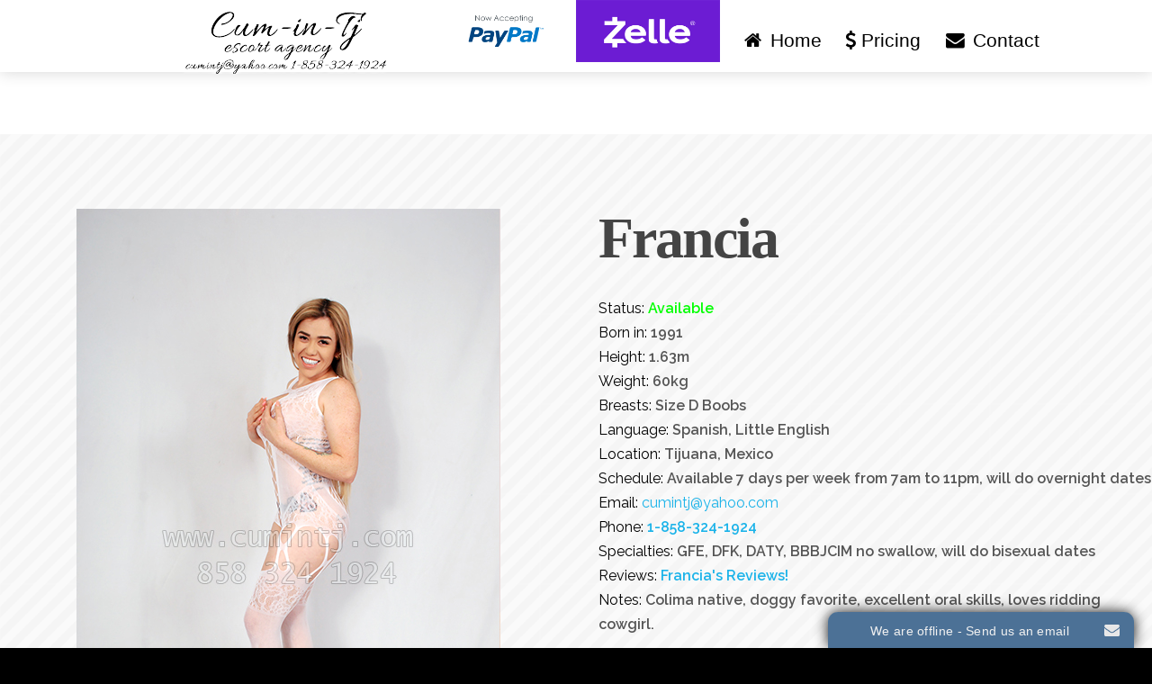

--- FILE ---
content_type: text/html;charset=UTF-8
request_url: http://www.cumintj.com/girls/francia
body_size: 22682
content:
<!DOCTYPE html>
<html lang="">
    <head>
        
            <meta charset="utf-8" />
            <title>Francia | Cumin Tj</title>
                <meta name="generator" content="GravCMS" />
    <meta name="cumintj" content="escort agency" />
            <meta name="viewport" content="width=device-width, initial-scale=1.0, minimum-scale=1.0, maximum-scale=1.0, user-scalable=no">
            <link rel="icon" type="image/png" href="http://www.cumintj.com/user/themes/cumingrav/images/favicon.png" />
            <link rel="canonical" href="http://www.cumintj.com/girls/francia" />
                                                                                                                                                                            

                                                                                                                                                                                            
                            <link href="/user/themes/cumingrav/css/pure-0.5.0/grids-min.css" type="text/css" rel="stylesheet">
<link href="/user/themes/cumingrav/css/pure-0.6.0/grids-responsive-min.css" type="text/css" rel="stylesheet">
<link href="/user/themes/cumingrav/css-compiled/nucleus.css" type="text/css" rel="stylesheet">
<link href="/user/themes/cumingrav/css-compiled/template.css" type="text/css" rel="stylesheet">
<link href="/user/themes/cumingrav/css/font-awesome.min.css" type="text/css" rel="stylesheet">
<link href="/user/themes/cumingrav/css/cumin.css" type="text/css" rel="stylesheet">
<link href="/user/plugins/form/assets/form-styles.css" type="text/css" rel="stylesheet">
<link href="/user/plugins/lightslider/css/lightslider.css" type="text/css" rel="stylesheet">
<link href="/user/plugins/lightslider/css/lightslider-custom.css" type="text/css" rel="stylesheet">
<link href="/user/plugins/login/css/login.css" type="text/css" rel="stylesheet">
<link href="/user/themes/cumingrav/css/slidebars.min.css" type="text/css" rel="stylesheet">
<link href="/user/themes/cumingrav/css/slideme.css" type="text/css" rel="stylesheet">
<link href="/user/themes/cumingrav/css/slimbox2.css" type="text/css" rel="stylesheet">

                <script src="/system/assets/jquery/jquery-2.x.min.js"></script>
<script src="/user/themes/cumingrav/js/modernizr.custom.71422.js"></script>
<script src="/user/themes/cumingrav/js/jquery.slideme2.js"></script>
<script src="/user/plugins/lightslider/js/lightslider.min.js"></script>
<script src="/user/themes/cumingrav/js/antimatter.js"></script>
<script src="/user/themes/cumingrav/js/slidebars.min.js"></script>
<script src="/user/themes/cumingrav/js/slimbox2.js"></script>
<script src="https://www.googletagmanager.com/gtag/js?id=UA-37387627-1" async></script>
<script>
window.dataLayer = window.dataLayer || [];
function gtag(){dataLayer.push(arguments);}
gtag('js', new Date());
gtag('config', 'UA-37387627-1');
</script>
<script>
if (typeof onWebChat === "undefined") {
    var onWebChat = {
        ar: [],
        set: function(a,b){
            if (typeof onWebChat_ === "undefined"){
                this.ar.push([a,b]);
            } else {
                onWebChat_.set(a,b);
            }
        },
        get: function(a){
            return onWebChat_.get(a);
        },
        w: (function(){
            var ga = document.createElement("script");
            ga.type = "text/javascript";
            ga.async = true;
            ga.src = "//www.onwebchat.com/clientchat/4869542ef9acb617704838cd924f6618";
            var s = document.getElementsByTagName("script")[0];
            s.parentNode.insertBefore(ga, s);
        })()
    };
}
</script>

                        
            </head>
    <body id="top" class="fullwidth ">
        <div id="sb-site">
                            <header id="header">
                     <div id="logo">
                <a href="/">
                    <img src="/user/themes/cumingrav/images/logo2.png" />
                </a>

            </div>
            
                    <div id="navbar">
                    
                                                                                                    

<ul class="navigation">
                                    <li class="">
                <a href="/">
                    <i class="fa fa-home fa-fw"></i>                    Home
                </a>
            </li>
                                <li class="">
                <a href="/pricing">
                    <i class="fa fa-dollar fa-usd"></i>                    Pricing
                </a>
            </li>
                                <li class="">
                <a href="/contact">
                    <i class="fa fa-envelope fa-fw"></i>                    Contact
                </a>
            </li>
                    </ul>

                                                <span class="panel-activation sb-toggle-left navbar-left menu-btn fa fa-bars"></span>
                    </div>
                    
                </header>
                                     <div class="paypal">
                    <img src="/user/themes/cumingrav/images/Paypal.png">
                </div>
            
                <section id="body" class="">
                    	<div class="pure-g monaybio">
		<div class="pure-u-1 size-1-2 pure-u-md-1-2">
			<div id="galeriamona">
				<div id="content-slide">
					<div class="slideme">
													<div class="mona" style="1background-image: url(/user/pages/girls/29.francia/1.jpg);">
                                <img src="/user/pages/girls/29.francia/1.jpg" alt="">
                            </div>
													<div class="mona" style="1background-image: url(/user/pages/girls/29.francia/2.jpg);">
                                <img src="/user/pages/girls/29.francia/2.jpg" alt="">
                            </div>
													<div class="mona" style="1background-image: url(/user/pages/girls/29.francia/3.jpg);">
                                <img src="/user/pages/girls/29.francia/3.jpg" alt="">
                            </div>
													<div class="mona" style="1background-image: url(/user/pages/girls/29.francia/4.jpg);">
                                <img src="/user/pages/girls/29.francia/4.jpg" alt="">
                            </div>
													<div class="mona" style="1background-image: url(/user/pages/girls/29.francia/5.jpg);">
                                <img src="/user/pages/girls/29.francia/5.jpg" alt="">
                            </div>
											</div>
				</div>
			</div>
		</div>
		
		<div class="pure-u-1 size-1-2 pure-u-md-1-2">
			<div id="infomona">
				
				<div class="girl_bio">
					<h2>Francia</h2>
					<span class="bio_f">Status:</span>
					<span class="bio_th" > Available </span>
					<br><span class="bio_f">Born in:</span><span class="bio_i"> 1991</span>
					<br><span class="bio_f">Height:</span><span class="bio_i"> 1.63m</span>
					<br><span class="bio_f">Weight:</span><span class="bio_i"> 60kg</span>
										 <br> <span class="bio_f">Breasts:</span><span class="bio_i"> Size D Boobs</span> 					<br> <span class="bio_f">Language:</span><span class="bio_i"> Spanish, Little English</span>
					<br> <span class="bio_f">Location:</span> <span class="bio_i">Tijuana, Mexico</span>
					<br> <span class="bio_f">Schedule: </span> <span class="bio_i">Available 7 days per week from 7am to 11pm, will do overnight dates</span>
					<br> <span class="bio_f">Email:</span> <span id="cloak25011"><a href="mailto:cumintj@yahoo.com"> cumintj@yahoo.com </a></span>
					<br> <span class="bio_f">Phone:</span> <span class="bio_i"><a href="tel:1-858-324-1924"> 1-858-324-1924 </a></span>
					<br> <span class="bio_f">Specialties:</span> <span class="bio_i">GFE, DFK, DATY, BBBJCIM no swallow, will do bisexual dates</span>
					 <br> <span class="bio_f">Reviews:</span> <span class="bio_i"><a target="_blank" href= "https://www.theeroticreview.com/reviews/francia-8583241924-195898"> Francia's Reviews! </a></span> 					<br> <span class="bio_f">Notes: </span> <span class="bio_i">Colima native, doggy favorite, excellent oral skills, loves ridding cowgirl.</span>
				</div>
				
			</div>
		</div>
	</div>
	<div class="pure-g monasticker">
		<div class="pure-u-1">
			<div id="lightslider">
				



<script type="text/javascript">
  $(document).ready(function() {
    $('#cuminslider').lightSlider({
        item:6,
        loop:false,
        slideMove:2,
        easing: 'cubic-bezier(0.25, 0, 0.25, 1)',
        speed:600,
        autoWidth: false,
		auto: false,
		pauseOnHover: true,
        responsive : [
            {
                breakpoint:1200,
                settings: {
                    item:5,
                    slideMove:1,
                    slideMargin:2,
                  }
            },            
			{
                breakpoint:800,
                settings: {
                    item:4,
                    slideMove:1,
                    slideMargin:2,
                  }
            },
            {
                breakpoint:480,
                settings: {
                    item:2,
                    slideMove:1
                  }
            }
        ]
    });  
  });
</script>


<div id="#cuminslider-wrapper" class="tickerslider">
    <ul id="cuminslider" style="width:100%;">
                    <li>
                <a href="/girls/abelina">
                    <img src="/images/a/b/c/a/3/abca31d504094e4ee56de85503d710165ec6ed57-1.jpg" alt="">
                </a>
            </li>
                    <li>
                <a href="/girls/anapaula-2">
                    <img src="/images/e/8/a/4/6/e8a46a70e106252404305325b4dd83dd4985dc26-2.jpg" alt="">
                </a>
            </li>
                    <li>
                <a href="/girls/aradia">
                    <img src="/images/4/8/5/3/9/485397917cbf7878e94ea15c347c5fff9235224f-img20251208170354.jpg" alt="">
                </a>
            </li>
                    <li>
                <a href="/girls/arya-2">
                    <img src="/images/7/8/d/e/e/78dee9b39d0495495eb3b10cd4cfd8303b3a0f21-1.jpg" alt="">
                </a>
            </li>
                    <li>
                <a href="/girls/aspen">
                    <img src="/images/3/7/3/3/9/37339a9eb7e10e98c23d00e57db8f9c812bf8823-1.jpg" alt="">
                </a>
            </li>
                    <li>
                <a href="/girls/belgravia">
                    <img src="/images/d/8/7/a/2/d87a23f92d9ea9db5f8183dbcfd6daf83003deed-1.jpg" alt="">
                </a>
            </li>
                    <li>
                <a href="/girls/belier">
                    <img src="/images/4/5/0/4/6/45046e1f79f6c3666c1dbb11bc1b7cac084c5c27-1.jpg" alt="">
                </a>
            </li>
                    <li>
                <a href="/girls/benedicta">
                    <img src="/images/3/f/e/a/d/3feadd410aaaab03eecd6c6426d63fa4f644c5bd-1.jpg" alt="">
                </a>
            </li>
                    <li>
                <a href="/girls/bioleta">
                    <img src="/images/b/e/d/0/7/bed0748b1bf9bc05214d00231ae80455417a7f78-2.jpg" alt="">
                </a>
            </li>
                    <li>
                <a href="/girls/brigitte">
                    <img src="/images/9/3/0/e/d/930edfc9a2ba83f20bf84701d718cb08c80e09d5-1.jpg" alt="">
                </a>
            </li>
                    <li>
                <a href="/girls/carol">
                    <img src="/images/c/f/5/0/c/cf50c61bbb2eee6a9ccbdd3d90717a4907c74ed2-1.jpg" alt="">
                </a>
            </li>
                    <li>
                <a href="/girls/casia">
                    <img src="/images/e/f/6/7/7/ef67729f412d8448e6f9b85f9d8191c9637b54ff-1.jpg" alt="">
                </a>
            </li>
                    <li>
                <a href="/girls/monique">
                    <img src="/images/3/1/d/b/f/31dbf34fd8f5a7cd24390f99a8649c8d71fe0169-1.jpg" alt="">
                </a>
            </li>
                    <li>
                <a href="/girls/charity">
                    <img src="/images/2/1/7/b/b/217bb2e65a2fc53570c51a9efd59681a45bf4171-dsc26962.jpg" alt="">
                </a>
            </li>
                    <li>
                <a href="/girls/charlotte">
                    <img src="/images/4/2/4/3/9/42439d11e5c81c8b9868344e4eacc05c2375ee15-1.jpg" alt="">
                </a>
            </li>
                    <li>
                <a href="/girls/chrislette">
                    <img src="/images/f/4/7/7/f/f477f634407c21314e4b5549ca0e485b7c02cabd-1.jpg" alt="">
                </a>
            </li>
                    <li>
                <a href="/girls/cipriana-sd">
                    <img src="/images/d/9/8/8/d/d988d8c069f1eb897ee3080b883a006eaa02be7a-1-12.jpg" alt="">
                </a>
            </li>
                    <li>
                <a href="/girls/cipriana">
                    <img src="/images/4/f/7/4/0/4f740aec30a53d069cef4c631d1eb4c8da5c1064-1.jpg" alt="">
                </a>
            </li>
                    <li>
                <a href="/girls/darla-milf">
                    <img src="/images/2/8/2/6/4/28264ff08d143606e9f2fad548779e99faf5f78f-dsc7988.jpg" alt="">
                </a>
            </li>
                    <li>
                <a href="/girls/davenia">
                    <img src="/images/0/1/2/2/3/012236f32a5048470d328777bb602d61f5841585-1.jpg" alt="">
                </a>
            </li>
                    <li>
                <a href="/girls/elvira">
                    <img src="/images/3/6/7/0/1/367012d3b432af8f223fa5e0286a41639d8f11f5-dsc7265.jpg" alt="">
                </a>
            </li>
                    <li>
                <a href="/girls/emiliana">
                    <img src="/images/8/8/5/1/9/88519b9423edcfd7ae76b032fadfec448c2edf1d-1.jpg" alt="">
                </a>
            </li>
                    <li>
                <a href="/girls/emiliana-sd">
                    <img src="/images/1/2/7/f/1/127f1cb118f229d4a647ffb56e4bc4b21e5c52b5-1.jpg" alt="">
                </a>
            </li>
                    <li>
                <a href="/girls/eunice">
                    <img src="/images/d/9/3/8/7/d9387f86d66d455ca581a08dd263243a2b1095be-dsc9102.jpg" alt="">
                </a>
            </li>
                    <li>
                <a href="/girls/francia">
                    <img src="/images/7/f/8/d/b/7f8db0646e314e5d18f82bb3cbe98e6340e934c6-1.jpg" alt="">
                </a>
            </li>
                    <li>
                <a href="/girls/gaby">
                    <img src="/images/4/0/b/6/9/40b6960417272aa6333618f3c8ded3414dc3f03d-1.jpg" alt="">
                </a>
            </li>
                    <li>
                <a href="/girls/gia">
                    <img src="/images/c/f/0/1/f/cf01fcfbff92e8b8c4d6658bd9e591358700f991-dsc0538.jpg" alt="">
                </a>
            </li>
                    <li>
                <a href="/girls/jezebel">
                    <img src="/images/d/c/8/5/3/dc853051809c6c065a81b4b9f1787cba2ae71413-1.jpg" alt="">
                </a>
            </li>
                    <li>
                <a href="/girls/joy">
                    <img src="/images/0/0/f/2/d/00f2dfb18735a2556c66fc30397299a3631347fb-dsc5758.jpg" alt="">
                </a>
            </li>
                    <li>
                <a href="/girls/karelia">
                    <img src="/images/3/8/b/d/d/38bdd24188292fe8d3f41cebc0236d014bc95b61-1.jpg" alt="">
                </a>
            </li>
                    <li>
                <a href="/girls/kenzie">
                    <img src="/images/7/4/6/2/d/7462dc216d8eb8c0c4e31155915678e538f20222-1.jpg" alt="">
                </a>
            </li>
                    <li>
                <a href="/girls/kitty">
                    <img src="/images/5/8/f/1/0/58f100ef6c64d11a6dd0663c2d091a2bc9381ba1-dsc4546.jpg" alt="">
                </a>
            </li>
                    <li>
                <a href="/girls/lilibeth-2">
                    <img src="/images/8/d/6/a/7/8d6a78f0213fef3201e2b116c50c9629506f5122-1.jpg" alt="">
                </a>
            </li>
                    <li>
                <a href="/girls/luna">
                    <img src="/images/b/7/d/e/4/b7de4d64f278d19808cd7bf9b2cbf2a7993130d2-2.jpg" alt="">
                </a>
            </li>
                    <li>
                <a href="/girls/madyson">
                    <img src="/images/3/0/a/d/5/30ad5d68a35e1bc9d6973aded5ff814f5516b250-1.jpg" alt="">
                </a>
            </li>
                    <li>
                <a href="/girls/martell">
                    <img src="/images/6/7/2/4/5/67245e966919c8244eaf9bcf207fbe6754d32f10-1.jpg" alt="">
                </a>
            </li>
                    <li>
                <a href="/girls/martell-sd">
                    <img src="/images/a/3/1/9/a/a319a76b94ad05f404913349e3c9e2d4407b8200-1-12.jpg" alt="">
                </a>
            </li>
                    <li>
                <a href="/girls/maru">
                    <img src="/images/6/0/c/a/8/60ca8dadc2c91a103378287ad1a9c83a31c08122-dsc1795.jpg" alt="">
                </a>
            </li>
                    <li>
                <a href="/girls/melanie">
                    <img src="/images/a/7/a/0/a/a7a0a6ddef320ad8a347649bc8fe3e70c96864a8-1.jpg" alt="">
                </a>
            </li>
                    <li>
                <a href="/girls/monserrate">
                    <img src="/images/1/0/e/5/0/10e50daa0bab4163dbf8cb34c064c3f22ff4d265-1.jpg" alt="">
                </a>
            </li>
                    <li>
                <a href="/girls/nahir">
                    <img src="/images/a/7/c/3/b/a7c3be354f0758b34b57999dcd8c0ca000cd63df-6.jpg" alt="">
                </a>
            </li>
                    <li>
                <a href="/girls/noelia">
                    <img src="/images/2/3/3/a/3/233a3ac49a3af32b7d487b48e3889c5849552931-1.jpg" alt="">
                </a>
            </li>
                    <li>
                <a href="/girls/nuria">
                    <img src="/images/e/2/7/9/7/e279761c76bda88f5cb526d20864bd00f0419707-1.jpg" alt="">
                </a>
            </li>
                    <li>
                <a href="/girls/odette">
                    <img src="/images/8/9/4/b/b/894bbfaf6a605ea20425ab595893d0d203ce2561-img20260106204755.jpg" alt="">
                </a>
            </li>
                    <li>
                <a href="/girls/odette-sd">
                    <img src="/images/3/b/4/d/3/3b4d39d143558bc09c69391fdf45502fc06cabdf-1.jpg" alt="">
                </a>
            </li>
                    <li>
                <a href="/girls/oyuki">
                    <img src="/images/3/9/8/2/3/3982361c3b9f48d87b4805af22d3d94dfbad47af-1.jpg" alt="">
                </a>
            </li>
                    <li>
                <a href="/girls/sitlali-sd">
                    <img src="/images/1/5/3/b/c/153bc3b2b0b55d8feaca7fee0ea2e9fd0ada6b79-12.jpg" alt="">
                </a>
            </li>
                    <li>
                <a href="/girls/sitlali">
                    <img src="/images/7/2/d/5/6/72d561d2adc28033f2d7df10ddd7500f0f4ca273-1.jpg" alt="">
                </a>
            </li>
                    <li>
                <a href="/girls/solovina">
                    <img src="" alt="">
                </a>
            </li>
                    <li>
                <a href="/girls/taylor">
                    <img src="/images/b/4/4/8/a/b448a16ce56be1062c3f5dc2b85161c4beab14bc-1.jpg" alt="">
                </a>
            </li>
                    <li>
                <a href="/girls/trixie">
                    <img src="/images/e/d/6/8/f/ed68f18a758b1f2b75ebf723fcbef6d0cd9b33c3-1.jpg" alt="">
                </a>
            </li>
                    <li>
                <a href="/girls/valkyrie">
                    <img src="/images/a/4/4/b/a/a44ba87b76f3bfdb7310445604d486094d2ad11a-1.jpg" alt="">
                </a>
            </li>
                    <li>
                <a href="/girls/yoali">
                    <img src="/images/7/b/1/b/b/7b1bb9e3a21112da491201a483850c8bfcf38d96-1.jpg" alt="">
                </a>
            </li>
            </ul>
</div>
			</div>
		</div>
	</div>

                </section>

				<div class="paypal">
                    <img src="/user/themes/cumingrav/images/Paypal.png">
                </div>

                          
                <div class="cumin-footer" class="fullwidth">
    CuminTj.com, © Copyright 2025,  1-858-324-1924
</div>          
                    </div>
        <div class="sb-slidebar sb-left sb-width-thin">
            <div id="panel">
                

<ul class="navigation">
                                    <li class="">
                <a href="/">
                    <i class="fa fa-home fa-fw"></i>                    Home
                </a>
            </li>
                                <li class="">
                <a href="/pricing">
                    <i class="fa fa-dollar fa-usd"></i>                    Pricing
                </a>
            </li>
                                <li class="">
                <a href="/contact">
                    <i class="fa fa-envelope fa-fw"></i>                    Contact
                </a>
            </li>
                    </ul>

            </div>
        </div>
                    
            <script>
(function() {
    window.afterBodyReadyScreenshader = window.afterBodyReadyScreenshader || function() {};
    window.afterBodyReady = window.afterBodyReady || function() {};
})();
$(function() {
    window.addEventListener('pageshow', function(event) {
        if (event.persisted) return;
    });
    $(document).ready(function() {
        $.slidebars({
            hideControlClasses: true,
            scrollLock: true
        });
        $('#content-slide').slideme({
            arrows: true,
            autoslide: false,
            autoslideHoverStop: false,
            interval: 2000,
            loop: true,
            pagination: 'numbers',
            transition: 'zoom',
            itemsForSlide: 0,
            touch: true,
            swipe: true,
            css3: true,
            labels: { next: '', prev: '' }
        });
        $('ol.numbers li').html('');
    });
});
</script>
            </body>
</html>

--- FILE ---
content_type: text/css
request_url: http://www.cumintj.com/user/themes/cumingrav/css/cumin.css
body_size: 5808
content:

body {background-color: #000 !important; }
body, #body, div#sb-site, .slideme-container, .slides, .slide {height:100%;}
body #header #navbar {
    font-size: 1.2rem;

}

#body {padding-bottom: 0;}
body #header {background: rgba(0,0,0,0) !important;}
body #header a {color: #000000 !important; font-family:'helvetica', sans-serif !important; text-shadow: 1px 1px 2px #FFF;}
body #header #navbar {
    font-size: 1.3rem;

}

body.pad5 #body {
    background: #fff;
    padding-top: 5rem;
}
.slideme_container {
  overflow: hidden;
  height: 40rem; 
  width:100%;
  margin-top:-130px;
}

.slideme {
  width: 100%;
  height: 100%;
}

.slide h1, .slide h2 {text-align: center;position:absolute;width: 100%; color:#000000; text-shadow: 1px 1px 2px #FFF; font-family:'helvetica', sans-serif; font-size: 250%; font-weight: bolder;}

.slide h1 {
  bottom:100px;
}
.slide h2 {
  bottom:60px;
}


.slideme_container .slide {
  width:100% !important;
  height:40rem;
  background-size: cover;
  background-position: center center;
}


.slideme_container:after {
  content: "";
  display: table;
  clear: both; 
}

.slideme_container .arrow {
  position: absolute;
  display: block;
  width: 3.7rem;
  height: 3.7rem;
  cursor: pointer;
  z-index: 50;
  text-align: center;
  line-height: 3.8rem;
  background: #fff;
  top: 50%;
  border-radius: 100%;
  font-size: 2.5rem;
  opacity: 0.5;
  color: #000; 
}

@media only all and (max-width: 47.938em) {
  .slideme_container .arrow {
    font-size: 1.5rem;
    line-height: 2.8rem; 
  } 
}

.slideme_container .arrow:hover {
  opacity: 1; 
}

.slideme_container .arrow.prev {
  left: 4rem; 
}
@media only all and (max-width: 47.938em) {
  .slideme_container .arrow.prev {
    left: 1rem; 
  } 
}
.slideme_container .arrow.next {
    right: 4rem; }

@media only all and (max-width: 47.938em) {
  .slideme_container .arrow.next {
    right: 1rem; 
  } 
}

.slideme_container .arrow:disabled {
    opacity: 0.1; 
}
@media only all and (max-width: 47.938em) {
  .slideme_container .arrow {
    width: 2.7rem;
    height: 2.7rem; 
  }

}
.slideme_container .arrow.next:before {
  content: '\f054';
  font-family: FontAwesome;
  margin-left: 0.4rem; }
.slideme_container .arrow.prev:before {
  content: '\f053';
  font-family: FontAwesome;
  margin-right: 0.5rem; }
.slideme_container .pagination {
  text-align: center;
  z-index: 10;
  position: absolute;
  left: 0;
  right: 0;
  vertical-align: middle;
  bottom: 5%; }

.slideme_container .pagination .numbers li {
    -webkit-transition-duration: 0.2s;
    -moz-transition-duration: 0.2s;
    transition-duration: 0.2s;
    background: #fff;
    width: 0.5rem;
    height: 0.5rem;
    display: inline-block;
    border-radius: 100%;
    cursor: pointer;
    margin: 0 0.2rem;
    vertical-align: middle; 
}
.slideme_container .pagination .numbers li.current {
  width: 1rem;
  height: 1rem; 
}
#galeriamona {
  margin-top: 83px;
  height: 100%;
}
#galeriamona .slideme_container {
  overflow: hidden;
  height: 47rem; 
  width: 100%;
  margin-top:-82px;
}

#galeriamona .slideme {
  width: 100%;
  height: 100%;
}

#galeriamona .mona{
  background-repeat: no-repeat;
  background-position: center;
  background-size: contain;
  text-align: center;
  margin: auto;

}

#galeriamona .mona img{
  text-align: center;
  margin: auto;
}

#infomona {
  margin-left: 25px;
}
#infomona p{
  margin-top: 5px;
  margin-bottom: 3px;

}

.bio_f{
  color: #000;
 }


.bio_th{
  color: #0f0;
  font-weight: bold;
}
.bio_i{
  color: #555;
  font-weight: bold;
 
}

.girl_bio{
  margin-top: 62px;
}
.girl_bio h2{
  font-family: 'Allura', cursive;
  font-weight: bold;
  font-size: 400%;
  margin-bottom: 10px;
 }
 
.monaybio { margin-top: -48px; background-image: url("https://i.imgur.com/YS0V7dU.png"); }
.monasticker { background-image: url("https://i.imgur.com/BxbwazA.png"); padding:20px;}

#tiles { background-image: url("https://i.imgur.com/BxbwazA.png"); }
#tiles .tile {text-align: center;font-family:'helvetica', sans-serif; padding-bottom: 10px; padding-top: 30px; }
#tiles a { display: block; background-size:cover; position: relative; max-width:100%; }
#tiles .girl-title {
    position: absolute;
    top: 5px;
    left: 0px;
    display: block;
    min-width: 44%;
    text-align: center;
    background-color: rgba(255,255,255,0.75);
    font-weight: bold;
    font-size: 24px;
    border-radius: 0 20px 20px 0;
    box-shadow: 1px 1px 5px #888;
    color: #000000; 
  
}

#tiles a:hover .girl-title { color: #31C2F2; background-color: rgba(255,255,255,1); }

.cumin-footer {line-height: 80px; text-align: center; width: 100%; background-color: #000; font-family: 'helvetica', sans-serif; font-size: 150%; font-weight: bold; }

#logo img {margin-top:10px;}

.scrolled #logo img { width:390px; margin-top:0px;}

#tiles .girl-title2 {
    position: absolute;
    top: 5px;
    right: 5px;
    display: block;
    width: 50px;
    text-align: center;
    background-color: rgb(228, 243, 3);
    font-weight: bold;
    font-size: 19px;
    border-radius: 30px;
    box-shadow: 1px 1px 5px #888;
    color: #25A766;
    line-height: 50px;
}
#tiles .girl-estado {
    position: absolute;
    bottom: 12px;
    left: 0px;
    display: block;
    min-width: 100%;
    text-align: center;
    background-color: rgba(255,255,255,0.35);
    font-weight: bold;
    font-size: 20px;
    color: #000000; 

}
.paypal{
  position: relative;
  margin: auto;
  margin-bottom: -8px;
  max-width: 25%;
  max-height: 25%;
}
.imagen123{
  position: ab;
  padding-top: 100px;
  max-width: 75%;
  max-height: 75%;
  background-color: rgb(63, 75, 88);
}


h3.titulo-ciudad-tile {
  background-image: url("https://i.imgur.com/BxbwazA.png");
  font-family: 'helvetica';
  font-size: 60px;
  color: #FFFFFF; 
  text-align: center;
  margin: auto;

}
  

--- FILE ---
content_type: text/css
request_url: http://www.cumintj.com/user/themes/cumingrav/css/slideme.css
body_size: 6615
content:
.slideme_container {
    -webkit-touch-callout: none;
    -webkit-user-select: none;
    -khtml-user-select: none;
    -moz-user-select: none;
    -ms-user-select: none;
    user-select: none;
}

.slideme_container ul,
.slideme_container ol, 
.slideme {
    margin: 0;
    padding: 0;
}

.slideme_container li, 
.slideme > li  {
    display: block;
    list-style: none;
}

.slideme_container,
.slideme {
    position: relative;
}

.slideme {
    overflow: hidden;
}

.slideme_container ol img, 
.slideme > * img{
    display: block;
}

.slideme > *:first-child {
    opacity: 1;
    position: relative;
    z-index: 5;
}

.slideme > *, 
.slideme_container .slideme > * {
    height: 100%;
    left: 0;
    position: absolute;
    top: 0;
    width: 100%;
    z-index: 0;
}

.slideme > * {
    -webkit-transform: translate3d(0, 0, 0);
    -moz-transform: translate3d(0, 0, 0);
    -ms-transform: translate3d(0, 0, 0);
    -o-transform: translate3d(0, 0, 0);
    transform: translate3d(0, 0, 0);
}

.slideme_container .slideme > *.current {
    opacity: 1;
    z-index: 5;
}

.single button.arrow,
.single .pagination
 {
	display: none;
}

/*
 * slide
 */

.slideme-slide > *, 
.slideme_container .slideme-slide > * {
    visibility: hidden;
    z-index: 0;
}

.slideme-slide > .current,
.slideme-slide > .next {
    visibility: visible;
    z-index: 5;
}

.slideme-slide > .after {
    left: 100%;
}

.slideme-slide > .before {
    left: -100%;
}

.slideme-slide.nextClicked > .current,
.slideme-slide.nextClicked > .next,
.slideme-slide.prevClicked > .current,
.slideme-slide.prevClicked > .next {
    -webkit-transition: left 0.5s cubic-bezier(0.47, 0, 0.745, 0.715);
    -moz-transition: left 0.5s cubic-bezier(0.47, 0, 0.745, 0.715);
    -ms-transition: left 0.5s cubic-bezier(0.47, 0, 0.745, 0.715);
    -o-transition: left 0.5s cubic-bezier(0.47, 0, 0.745, 0.715);
    transition: left 0.5s cubic-bezier(0.47, 0, 0.745, 0.715);
}

.slideme-slide.prevClicked > .next, 
.slideme-slide.nextClicked > .next {
    left: 0;
}

.slideme-slide.prevClicked > .current {
    left: 100%;
}

.slideme-slide.nextClicked > .current {
    left: -100%;
}

/*
 * zoom
 */

.slideme-zoom > *, 
.slideme_container .slideme-zoom > * {
    opacity: 0;
    visibility: hidden;
}

.slideme-zoom > .current {
    visibility: visible;
    z-index: 4;
}

.slideme-zoom > .next {
    visibility: visible;
    z-index: 5;
}

.slideme-zoom > .before, 
.slideme-zoom.nextClicked > .current {
    -webkit-transform: scale(1.4);
    -moz-transform: scale(1.4);
    -ms-transform: scale(1.4);
    -o-transform: scale(1.4);
    transform: scale(1.4);
}

.slideme-zoom > .after, 
.slideme-zoom.nextClicked > .next, 
.slideme-zoom.prevClicked > .current {
    -webkit-transform: scale(1);
    -moz-transform: scale(1);
    -ms-transform: scale(1);
    -o-transform: scale(1);
    transform: scale(1);
    z-index: 5;
}

.slideme-zoom > .before {
    z-index: 6;
}

.slideme-zoom.nextClicked > .current,
.slideme-zoom.nextClicked > .next,
.slideme-zoom.prevClicked > .current,
.slideme-zoom.prevClicked > .next {
    -webkit-transition: opacity 0.35s cubic-bezier(0.47, 0, 0.745, 0.715), -webkit-transform 0.35s cubic-bezier(0.47, 0, 0.745, 0.715);
    -moz-transition: opacity 0.35s cubic-bezier(0.47, 0, 0.745, 0.715), -moz-transform 0.35s cubic-bezier(0.47, 0, 0.745, 0.715);
    -ms-transition: opacity 0.35s cubic-bezier(0.47, 0, 0.745, 0.715), -ms-transform 0.35s cubic-bezier(0.47, 0, 0.745, 0.715);
    -o-transition: opacity 0.35s cubic-bezier(0.47, 0, 0.745, 0.715), -o-transform 0.35s cubic-bezier(0.47, 0, 0.745, 0.715);
    transition: opacity 0.35s cubic-bezier(0.47, 0, 0.745, 0.715), transform 0.35s cubic-bezier(0.47, 0, 0.745, 0.715);
}

.slideme-zoom.nextClicked > .current {
    opacity: 0;
}

.slideme-zoom.nextClicked > .after {
    opacity: 1;
}

.slideme-zoom.prevClicked > .next {
    -webkit-transform: scale(1);
    -moz-transform: scale(1);
    -ms-transform: scale(1);
    -o-transform: scale(1);
    transform: scale(1);
    opacity: 1;
    visibility: visible;
}

/*
 * fade
 */

.slideme-fade > *, 
.slideme_container .slideme-fade > * {
    opacity: 0;
    z-index: 0;
}

.slideme-fade.nextClicked > .current,
.slideme-fade.nextClicked > .next,
.slideme-fade.prevClicked > .current,
.slideme-fade.prevClicked > .next {
    -webkit-transition: opacity 0.7s cubic-bezier(0.47, 0, 0.745, 0.715);
    -moz-transition: opacity 0.7s cubic-bezier(0.47, 0, 0.745, 0.715);
    -ms-transition: opacity 0.7s cubic-bezier(0.47, 0, 0.745, 0.715);
    -o-transition: opacity 0.7s cubic-bezier(0.47, 0, 0.745, 0.715);
    transition: opacity 0.7s cubic-bezier(0.47, 0, 0.745, 0.715);
}

.slideme-fade.nextClicked > .current, 
.slideme-fade.prevClicked > .current  {
    opacity: 0;
    z-index: 5;
}

.slideme-fade.nextClicked > .next, 
.slideme-fade.prevClicked > .next  {
    opacity: 1;
    z-index: 4;
}

/*
 * page
 */

.slideme-page > .current {
    visibility: visible;
    z-index: 4;
}

.slideme-page > .next {
    visibility: visible;
    z-index: 6;
}

.slideme-page > .after {
    left: 100%;
}

.slideme-page > .before {
    left: -100%;
}

.slideme-page.nextClicked > .current, 
.slideme-page.prevClicked > .current {
    -webkit-transition: visibility 0.5s cubic-bezier(0.47, 0, 0.745, 0.715);
    -moz-transition: visibility 0.5s cubic-bezier(0.47, 0, 0.745, 0.715);
    -ms-transition: visibility 0.5s cubic-bezier(0.47, 0, 0.745, 0.715);
    -o-transition: visibility 0.5s cubic-bezier(0.47, 0, 0.745, 0.715);
    transition: visibility 0.5s cubic-bezier(0.47, 0, 0.745, 0.715);
    visibility: hidden;
}

.slideme-page.nextClicked > .next, 
.slideme-page.prevClicked > .next {
    -webkit-transition: left 0.5s cubic-bezier(0.47, 0, 0.745, 0.715);
    -moz-transition: left 0.5s cubic-bezier(0.47, 0, 0.745, 0.715);
    -ms-transition: left 0.5s cubic-bezier(0.47, 0, 0.745, 0.715);
    -o-transition: left 0.5s cubic-bezier(0.47, 0, 0.745, 0.715);
    transition: left 0.5s cubic-bezier(0.47, 0, 0.745, 0.715);
    left: 0;
}

/*
 *  SLIDEME TOUCH
 */

.slideme-touch {
    -webkit-overflow-scrolling: touch;
    font-size: 0;
    height: 100%;
    overflow: hidden;
    overflow-y: hidden;
    overflow-x: scroll;
    white-space: nowrap;
    width: 100%;
}

.slideme-touch.snapping {
    overflow-x: hidden;
} 

.slideme_container .slideme-touch > * {
    -webkit-transform: translateZ(0px);
    display: inline-block;
    height: 100%;
    position: relative;
    width: 100%;
}

.slideme_container .slideme-touch > * img {
    display: block;
    min-height: 1px;
    min-width: 1px;
    width: 100%;
}



--- FILE ---
content_type: text/plain; charset=UTF-8
request_url: https://www.onwebchat.com/socket.io/?server=1&siteid=67393&EIO=4&transport=polling&t=PlxDntl&sid=Ko8Mkz92hlkXdLVMBQD8
body_size: 4
content:
42["addvisited1","2026-1-26"]42["setCookie","onwbchtclientid",547069261]

--- FILE ---
content_type: text/javascript
request_url: http://www.cumintj.com/user/themes/cumingrav/js/jquery.slideme2.js
body_size: 35808
content:
/*!
  jQuery Slideme 2 plugin
  @name jquery.slideme2.js
  @author Luigi Ferraresi (luigi.ferraresi@gmail.com)
  @version 2.21.36
  @date 2014/12/16
  @category jQuery Plugin
  @copyright (c)2014 Luigi Ferraresi (http://slideme.luigiferraresi.it)
*/

(function ($) {

    var version = '2.21.36';
    var pluginName = 'slideme';
    var Plugin, defaultOptions, __bind;
    var methods = [ 'init',
		    'animate',
		    'arrowClicked',
		    'arrowTaped',
		    'beforeScrollTo',
		    'checkArrows',
                    'clearFromClone',
		    'createArrows',
		    'createNumbers',
		    'createPagination',
		    'createThumbs',
		    'css3Supports',
		    'destroy',
		    'getBrowser',
		    'getInfinitePaginationIndex',
		    'getNativeTouchScrollNext',
		    'getNext',
		    'getNextById',
		    'getReadyForNewAnimation',
		    'getTotalSlides',
		    'inquire',
		    'jumpTo',
		    'jumpToId',
		    'onAnimationEnded',
		    'onOrientationchange',
		    'onResize',
		    'onSnapEnd',
                    'onSwipeEnd',
		    'onTouchend',
		    'onWindowScroll',
		    'play',
		    'playTo',
		    'playToId',
                    'redraw',
		    'removeAutoslide',
                    'resetAutoslide',
		    'restoreStartOrder',
		    'scrollTo',
		    'setAfter',
		    'setAutoslide',
		    'setBefore',
		    'setCurrent',
		    'setInfiniteSlides',
		    'setNext',
		    'setPaginationCurrent',
		    'setSibling',
		    'setStartOrder',
		    'setSwipe',
		    'setSwipeEnd',
		    'setSwipeMove',
		    'setSwipeStart',
		    'snapTo',
                    'stop',
		    'swipeSupport',
		    'swipeTo',
		    'update'
                  ];

    __bind = function (fn, me) {
        return function () {
            return fn.apply(me, arguments);
        };
    };

    // Plugin default options.
    defaultOptions = {
        arrows: false,
        autoslide: false,
        autoslideHoverStop: true,
        css3: true,
        current: 0,
        defaultWrapper: '.slideme',
        direction: 1,
        interval: 1000,
        itemsForSlide: 1,
        labels: {
            prev: 'prev',
            next: 'next'
        },
        loop: false,
        nativeTouchScroll: false,
        totalSlides: 0,
        onCreatedCallback: '',
        onEndCallback: '',
        onInquire: '',
        onStartCallback: '',
        pagination: '',
        ready: false,
        resizable: {
            width: '',
            height: ''
        },
        thumbs: {
            width: 50,
            height: 40
        },
        transition: 'slide',
        speed: 500,
        swipe: true
    };

    Plugin = (function (options) {

        function Plugin(options) {
            this.settings = $.extend({}, defaultOptions, options);
            for (var i = 0, n = methods.length; i < n; i++) {
                var method = methods[i];
                this[method] = __bind(this[method], this);
            }
        };

        $.extend(Plugin.prototype, {

            init: function (selector) {
                this.dom = {};
                this.dom.slideme_container = $(selector).addClass('slideme_container');
                this.dom.slideme = this.dom.slideme_container.find(this.settings.defaultWrapper);
                if (!this.dom.slideme.length) {
                    console.error('Wrapper don\'t found');
                    return false;
                }
                if (this.settings.nativeTouchScroll) {
                    this.settings.swipe = false;
                    this.dom.slideme.addClass('slideme-touch').on('touchend', this.onTouchend);
                    if (this.settings.autoslide) {
                        this.dom.slideme.addClass('slideme-touch').on('touchstart', this.removeAutoslide);
                    }
                    $(window).on('resize.orientationchange', this.onOrientationchange);
                } else {
                    this.dom.slideme.addClass('slideme-' + this.settings.transition);
                }
                if (this.settings.itemsForSlide > 1) {
                    var slides = this.dom.slideme.children();
                    var k = this.settings.itemsForSlide;
                    for (var i = 0, n = slides.length; i < n; i += k) {
                        slides.slice(i, i + k).wrapAll("<li class='new'/>");
                    }
                }
                this.browser = this.getBrowser();
                this.counters = {
                    current: 0,
                    index: 0,
                    next: 0,
                    total: this.getTotalSlides()
                };
                if (this.counters.total === 0) {
                    this.dom.slideme_container.addClass('single');
                } else if (this.counters.total < 1) {
                    console.log('At last, one slide is needed!');
                }
                if (this.settings.css3 && !this.css3Supports()) {
                    this.settings.css3 = false;
                    if (this.settings.transition === "zoom") {
                        this.dom.slideme.removeClass('slideme-zoom').addClass('slideme-slide');
                    }
                    console.log('Please, take notice that this browser don\'t supports css3 transition.');
                }
                if (this.settings.arrows) {
                    var event = this.settings.nativeTouchScroll ? this.arrowTaped : this.arrowClicked;
                    var arrows = this.createArrows(event);
                    this.dom.arrows = arrows;
                }
                if (this.settings.arrows && !this.settings.loop) {
                    this.checkArrows();
                }
                if (this.settings.pagination) {
                    this.createPagination();
                }
                if (this.settings.autoslide && this.settings.autoslideHoverStop && this.counters.total !== 0) {
                    this.dom.slideme_container.on('mouseenter', this.removeAutoslide).on('mouseleave', this.resetAutoslide);
                }
                if (this.settings.resizable.width && this.settings.resizable.height) {
                    this.resize = $(window).on('resize', this.onResize);
                    this.onResize();
                }
                if (this.settings.onCreatedCallback) {
                    this.settings.onCreatedCallback({ 'instance': this.dom.slideme_container, 'index': this.counters.current });
                }
                if (this.settings.swipe && this.swipeSupport()) {
                    this.swipe = {
                        'startX': 0,
                        'startY': 0,
                        'endX': 0,
                        'endY': 0,
                        'deltaX': 0,
                        'deltaY': 0
                    };
                    this.setSwipe();
                }
                this.setCurrent();
                if (this.settings.loop && this.settings.nativeTouchScroll) {
                    this.setStartOrder();
                    this.setInfiniteSlides();
                } else if (!this.settings.nativeTouchScroll && this.counters.total !== 0) {
                    this.setSibling();
                }
                this.working = false;
                if (this.settings.autoslide && this.counters.total !== 0) {
                    this.setAutoslide();
                }
            },

            animate: function (data) {
                if (this.counters.current !== this.counters.next) {
                    this.working = true;
                    this.animation = data.direction === 1 ? "nextClicked" : "prevClicked";
                    this.setNext();
                    if (this.settings.onStartCallback) {
                        this.settings.onStartCallback({ 'instance': this.dom.slideme_container, 'index': this.counters.current, 'total': this.counters.total, 'next': this.counters.next });
                    }
                    if (data.direction === 1) {
                        this.dom.slideme.children().removeClass('before');
                    } else {
                        this.dom.slideme.children().removeClass('after');
                    }
                    this.redraw(this.dom.next);
                    if (this.settings.css3) {
                        this.dom.current.one('otransitionend webkitTransitionEnd transitionend', this.onAnimationEnded);
                        this.dom.slideme.addClass(this.animation);
                    } else {
                        var currentAnimation = {},
                        nextAnimation = {};
                        switch (this.settings.transition) {
                            case "fade":
                                currentAnimation['opacity'] = 0;
                                nextAnimation['opacity'] = 1;
                                break;
                            case "page":
                                nextAnimation['left'] = '0%';
                                break;
                            default:
                                currentAnimation['left'] = -100 * data.direction + '%';
                                nextAnimation['left'] = 0;
                                break;
                        }
                        this.dom.current.stop(true, false).animate(currentAnimation, this.speed);
                        this.dom.next.stop(true, false).animate(nextAnimation, this.speed, this.onAnimationEnded);
                    }
                }
            },

            arrowClicked: function (e) {
                if (!this.working) {
                    var direction = e.data.direction;
                    this.counters.next = this.getNext(direction);
                    this.animate({ 'direction': direction });
                    if (this.settings.swipe && this.swipeSupport() && this.settings.autoslide) {
                        this.removeAutoslide();
                    }
                    e.preventDefault();
                }
            },

            arrowTaped: function (e) {
                if (!this.working) {
                    var direction = e.data.direction;
                    var index;
                    if (this.settings.loop) {
                        this.counters.index = this.counters.index + direction;
                        index = this.counters.current + direction;
                    } else {
                        index = this.getNext(direction);
                    }
                    if (this.settings.autoslide) {
                        this.removeAutoslide();
                    }
                    this.scrollTo(index);
                    e.preventDefault();
                }
            },

            beforeScrollTo: function (e) {
                if (this.settings.loop) {
                    var i = this.getInfinitePaginationIndex();
                    this.clearFromClone(i);
                    this.restoreStartOrder(i);
                    this.counters.index = e.data.index;
                }
                if (this.settings.autoslide) {
                    this.removeAutoslide();
                }
                this.scrollTo(e);
            },

            checkArrows: function () {
                if (this.counters.current === this.counters.total) {
                    this.dom.arrows.next.attr({ 'disabled': 'disabled' });
                } else {
                    this.dom.arrows.next.removeAttr('disabled');
                }
                if (this.counters.current === 0) {
                    this.dom.arrows.prev.attr({ 'disabled': 'disabled' });
                } else {
                    this.dom.arrows.prev.removeAttr('disabled');
                }
            },
            
            clearFromClone: function() {
                this.dom.slideme.children().removeClass('original').filter('.clone').remove();
                var x = this.dom.current.position().left + this.dom.slideme.scrollLeft();
                this.dom.slideme.scrollLeft(x);
            },

            createArrows: function (event) {
                var arrows = {};
                for (key in this.settings.labels) {
                    var params = { 'direction': key === "next" ? 1 : -1, 'key': key };
                    var arrow = $('<button class="arrow" />').addClass(key).html(this.settings.labels[key]).on('click', params, event);
                    arrows[key] = arrow;
                    this.dom.slideme_container.append(arrows[key]);
                }
                return arrows;
            },

            createNumbers: function (event) {
                var numbers = [];
                for (var i = 0, n = this.counters.total; i <= n; i++) {
                    var params = { 'index': i },
                    number = $('<li/>').text(i + 1).on('click', params, event);
                    numbers.push(number);
                }
                return numbers;
            },

            createPagination: function (event) {
                this.dom.slideme_pagination = $('<nav class="pagination"/>');
                if (this.settings.pagination === "numbers" || this.settings.pagination === "both") {
                    var numbers_container = $('<ol class="numbers" />');
                    var event = this.settings.nativeTouchScroll ? this.beforeScrollTo : this.playTo;
                    var numbers = this.createNumbers(event);
                    numbers_container.append(numbers.slice());
                    this.dom.slideme_pagination.append(numbers_container);
                }
                if (this.settings.pagination === "thumbs" || this.settings.pagination === "both") {
                    var thumbs_container = $('<ol class="thumbs" />');
                    var event = this.settings.nativeTouchScroll ? this.beforeScrollTo : this.playTo;
                    var thumbs = this.createThumbs(event);
                    thumbs_container.append(thumbs.slice());
                    this.dom.slideme_pagination.append(thumbs_container);
                }
                this.dom.slideme_container.append(this.dom.slideme_pagination);
                this.setPaginationCurrent(this.counters.current);
            },

            createThumbs: function (event) {
                var thumbs = [],
                width = this.settings.thumbs.width,
                height = this.settings.thumbs.height;
                this.dom.slideme.find('>*').each(function (i) {
                    var params = { 'index': i },
                    src = $(this).find('img').eq(0).attr('src'),
                    img = $('<img />').attr({ 'src': src, 'width': width, 'height': height }),
                    thumb = $('<li/>').html(img).on('click', params, event);
                    thumbs.push(thumb);
                });
                return thumbs;
            },

            css3Supports: function () {
                var b = document.body || document.documentElement;
                var s = b.style;
                var t = 'transition';
                if (typeof s[t] === "string") {
                    return true;
                }
                var browsers = ['Moz', 'Webkit', 'Khtml', 'O', 'ms'],
                t = t.charAt(0).toUpperCase() + t.substr(1);
                for (var i = 0, n = browsers.length; i < n; i++) {
                    if (typeof s[browsers[i] + t] === "string") {
                        return true;
                    }
                }
                return false;
            },

            destroy: function () {
                this.dom.slideme_container.removeClass('slideme_container single').removeData();
                this.dom.slideme.removeClass('slideme-' + this.settings.transition);
                if (this.settings.pagination) {
                    this.dom.slideme_pagination.remove();
                }
                if (this.settings.arrows) {
                    this.dom.arrows.next.prev();
                    this.dom.arrows.next.remove();
                }
                if (this.settings.resizable.width && this.settings.resizable.height) {
                    this.dom.slideme.css({ 'height': 'auto' });
                    this.resize = null;
                }
                if (this.settings.autoslide) {
                    this.removeAutoslide();
                }
            },

            getBrowser: function () {
                var useragent = navigator.userAgent;
                switch (true) {
                    case useragent.lastIndexOf('MSIE') > 0:
                        return 'MSIE';
                        break;
                    case useragent.lastIndexOf('Chrome') > 0:
                        return 'Chrome';
                        break;
                    case useragent.lastIndexOf('Firefox') > 0:
                        return 'Firefox';
                        break;
                    case useragent.lastIndexOf('Safari') > 0:
                        return 'Safari';
                        break;
                    default:
                        return '';
                }
            },

            getInfinitePaginationIndex: function () {
                var index = (this.counters.index >= 0 && this.counters.index <= this.counters.total) || (this.counters.index < 0 && this.counters.index >= -this.counters.total) ? this.counters.index : this.counters.index % (this.counters.total + 1);
                return index;
            },

            getNext: function (direction) {
                var next = this.counters.current + direction;
                switch (true) {
                    case (next > this.counters.total && this.settings.loop):
                        next = 0;
                        break;
                    case (next < 0 && this.settings.loop):
                        next = this.counters.total;
                        break;
                    case (next > this.counters.total && !this.settings.loop || next < 0 && !this.settings.loop):
                        next = this.counters.current;
                        break;
                }
                return next;
            },

            getNextById: function (id) {
                var next = this.dom.slideme.find(id).index();
                return next;
            },

            getReadyForNewAnimation: function () {
                this.dom.slideme.children().removeClass('current next after before');
                if (!this.settings.nativeTouchScroll) {
                    this.counters.current = this.counters.next;
                    this.setCurrent();
                    this.setSibling();
                } else if (this.settings.nativeTouchScroll && !this.settings.loop) {
                    this.setCurrent();
                } else if (this.settings.nativeTouchScroll && this.settings.loop) {
                    this.setCurrent();
                    this.setInfiniteSlides();
                }
                if (!this.settings.loop && this.settings.arrows) {
                    this.checkArrows();
                }
                if (this.settings.pagination && (this.settings.nativeTouchScroll && this.settings.loop)) {
                    var index = this.getInfinitePaginationIndex();
                    this.setPaginationCurrent(index);
                } else if (this.settings.pagination) {
                    this.setPaginationCurrent(this.counters.current);
                }
                if (this.settings.onEndCallback) {
                    this.settings.onEndCallback({ 'instance': this.dom.slideme_container, 'index': this.counters.current, 'total': this.counters.total });
                }
                this.working = false;
                if (this.settings.autoslide && !this.pause || this.settings.autoslide && this.settings.swipe && this.swipeSupport()) {
                    this.setAutoslide();
                }
            },

            getTotalSlides: function () {
                return this.dom.slideme.children().length - 1;
            },

            inquire: function () {
                if (this.settings.onInquire) {
                    this.settings.onInquire({ 'instance': this.dom.slideme_container, 'index': this.counters.current, 'total': this.counters.total, 'version': version });
                } else {
                    console.log('Please, take notice that onInquire callback function must exist.');
                }
            },

            jumpTo: function (index) {
                clearTimeout(this.timer);
                this.counters.next = index;
                this.getReadyForNewAnimation();
            },

            jumpToId: function (id) {
                clearTimeout(this.timer);
                var index = this.getNextById(id);
                this.counters.next = index;
                this.getReadyForNewAnimation();
            },

            onAnimationEnded: function (e) {
                if (this.settings.css3) {
                    this.dom.current.off('otransitionend webkitTransitionEnd transitionend');
                    this.dom.slideme.removeClass(this.animation);
                } else {
                    this.dom.slideme.children().removeAttr('style');
                }
                this.getReadyForNewAnimation();
            },

            onOrientationchange: function () {
                if (this.settings.autoslide) {
                    this.removeAutoslide();
                }
                this.scrollTo(this.counters.current);
            },

            onResize: function () {
                var width = this.settings.resizable.width,
                height = this.settings.resizable.height,
                h = Math.round(height * this.dom.slideme.width() / width);
                this.dom.slideme.css({ 'height': h });
            },

            onTouchend: function (e) {
                if (!this.working) {
                    var x = e.currentTarget.scrollLeft;
                    var w = Math.round(this.dom.current.width() / 1.3);
                    var after = this.dom.current.next();
                    var before = this.dom.current.prev();
                    var afterX = after.length ? Math.abs(after.position().left + x) : 0;
                    var beforeX = before.length ? Math.abs(before.position().left + x) : 0;
                    var currentX = Math.abs(this.dom.current.position().left + x);
                    if (x >= afterX - w && (this.settings.loop || !this.settings.loop && this.counters.current !== this.counters.total)) {
                        this.counters.current = this.counters.current + 1;
                        this.counters.index = this.counters.index + 1;
                        x = afterX;
                    } else if (x <= beforeX + w && (this.settings.loop || !this.settings.loop && this.counters.current !== 0)) {
                        this.counters.current = this.counters.current - 1;
                        this.counters.index = this.counters.index - 1;
                        x = beforeX;
                    } else {
                        x = currentX;
                    }
                    this.working = true;
                    this.dom.slideme.addClass('snapping');
                    this.redraw(this.dom.slideme);
                    this.snapTo(x);
                }
            },

            onSnapEnd: function (e) {
                this.dom.slideme.removeClass('snapping');
                this.pause = false;
                this.getReadyForNewAnimation();
            },

            onSwipeEnd: function (e) {
                if (this.settings.autoslide) {
                    this.setAutoslide();
                }
            },

            onWindowScroll: function (e) {
                if (this.working) {
                    this.onAnimationEnded();
                    e.preventDefault();
                }
            },

            play: function (e) {
                this.pause = false;
                this.setAutoslide();
            },

            playTo: function (e) {
                var index = typeof e.data != "undefined" ? e.data.index : e;
                if (!this.working && index !== this.counters.current && index <= this.counters.total) {
                    var direction = index > this.counters.current ? 1 : -1;
                    direction > 0 ? this.setAfter(index) : this.setBefore(index);
                    this.counters.next = index;
                    if (this.settings.autoslide) {
                        clearTimeout(this.timer);
                    }
                    this.settings.nativeTouchScroll ? this.scrollTo(index) : this.animate({ 'direction': direction });
                }
            },

            playToId: function (id) {
                var index = this.getNextById(id);
                this.playTo(index);
                if (this.settings.autoslide) {
                    clearTimeout(this.timer);
                }
            },

            redraw: function (elements) {
                elements.each(function () {
                    var redraw = this.offsetHeight;
                });
            },

            removeAutoslide: function () {
                this.pause = true;
                clearTimeout(this.timer);
            },
            
            resetAutoslide: function() {
                this.pause = false;
                this.setAutoslide();
            },

            restoreStartOrder: function (index) {
                var x;
                var slides = this.dom.slideme.children().detach();
                slides.sort(function (a, b) {
                    var indexA = $(a).data('index');
                    var indexB = $(b).data('index');
                    if (indexA > indexB) {
                        return 1;
                    } else {
                        return -1;
                    }
                });
                this.counters.index = this.counters.current;
                this.dom.slideme.append(slides);
                x = this.dom.slideme.children().eq(index).position().left + this.dom.slideme.scrollLeft();
                this.dom.slideme.scrollLeft(x);
            },

            scrollTo: function (e) {
                var index = typeof e.data != "undefined" ? e.data.index : e;
                var x = this.dom.slideme.children().eq(index).position().left + this.dom.slideme.scrollLeft();
                this.counters.current = index;
                if (this.settings.onStartCallback) {
                    this.settings.onStartCallback({ 'instance': this.dom.slideme_container, 'index': this.counters.current, 'total': this.counters.total, 'next': this.counters.current });
                }
                this.snapTo(x);
            },

            setAfter: function (index) {
                var afterSlide = this.dom.slideme.children().removeClass('after before').eq(index).addClass('after');
                this.redraw(afterSlide);
            },

            setAutoslide: function () {
                if (!this.working && (this.settings.loop || !this.settings.loop && ((this.counters.current !== this.counters.total && this.settings.direction === 1) || (this.counters.current !== 0 && this.settings.direction === -1)))) {
                    var direction = this.settings.direction;
                    var interval = this.settings.interval;
                    var event = this.settings.nativeTouchScroll ? this.scrollTo : this.animate;
                    this.pause = false;
                    this.counters.next = this.getNext(direction);
                    if (this.settings.nativeTouchScroll) {
                        var index = this.settings.loop ? this.counters.current + direction : this.getNext(direction);
                        this.timer = setTimeout(function () {
                            event(index);
                        }, interval);
                    } else {
                        this.timer = setTimeout(function () {
                            event({ 'direction': direction });
                        }, interval);
                    }
                }
            },

            setBefore: function (index) {
                var beforeSlide = this.dom.slideme.children().removeClass('after before').eq(index).addClass('before');
                this.redraw(beforeSlide);
            },

            setCurrent: function () {
                this.dom.current = this.dom.slideme.children().eq(this.counters.current).addClass('current');
                this.redraw(this.dom.current);
            },
            
            setInfiniteSlides: function () {
                if(this.counters.total !== 1) {
                    if (!this.dom.current.next().length) {
                        var slide = this.dom.slideme.children(':first-child').detach();
                        this.counters.current = this.counters.current - 1;
                        this.dom.slideme.append(slide);
                    } else if (!this.dom.current.prev().length) {
                        var slide = this.dom.slideme.children(':last-child').detach();
                        this.counters.current = this.counters.current + 1;
                        this.dom.slideme.prepend(slide);
                    }
                } else {
                    var clone = this.dom.slideme.children().filter('.clone');
                    var original = this.dom.slideme.children().filter('.original');
                    if(clone.is('.current')) {
                        original.addClass('current');
                        this.dom.current = original;
                    }
                    if(clone.length){
                        original.removeClass('original');
                        clone.removeClass('clone current').remove();
                    }
                    original = this.dom.slideme.children().filter(':not(".current")');
                    clone = original.clone().addClass('clone');
                    original.addClass('original');
                    this.counters.current = 1;
                    if (!this.dom.current.next().length) {
                        this.dom.slideme.append(clone);
                    } else if (!this.dom.current.prev().length) {
                        this.dom.slideme.prepend(clone);
                    }
                }
                var x = this.dom.slideme.children().eq(this.counters.current).position().left + this.dom.slideme.scrollLeft();
                this.dom.slideme.scrollLeft(x);
            },

            setNext: function () {
                this.dom.next = this.dom.slideme.children().eq(this.counters.next).addClass('next');
                this.redraw(this.dom.next);
            },

            setPaginationCurrent: function (index) {
                this.dom.slideme_pagination.find('li').removeClass('current');
                this.dom.slideme_pagination.find('ol.numbers li').eq(index).addClass('current');
                this.dom.slideme_pagination.find('ol.thumbs li').eq(index).addClass('current');
            },

            setSibling: function () {
                var after = this.counters.current + 1 > this.counters.total ? 0 : this.counters.current + 1;
                var before = this.counters.current - 1;
                this.dom.after = this.dom.slideme.children().eq(after).addClass('after');
                this.dom.before = this.dom.slideme.children().eq(before).addClass('before');
            },

            setStartOrder: function () {
                var slides = this.dom.slideme.children();
                $.each(slides, function (i) {
                    $(this).data('index', i);
                });
            },

            setSwipe: function () {
                this.dom.slideme.on('touchstart', this.setSwipeStart);
                this.dom.slideme.on('touchmove', this.setSwipeMove);
                this.dom.slideme.on('touchend', this.setSwipeEnd);
                if (this.browser === "Safari" && this.settings.css3) {
                    $(window).on('scroll', this.onWindowScroll);
                }
            },

            setSwipeEnd: function () {
                if (this.pause && !this.working) {
                    this.swipeTo();
                }
            },

            setSwipeMove: function (e) {
                var touch = e.originalEvent.touches[0];
                if (this.pause && !this.working && touch) {
                    this.swipe.deltaX = this.swipe.startX - touch.pageX;
                    this.swipe.deltaY = this.swipe.startY - touch.pageY;
                    if (Math.abs(this.swipe.deltaX) > 30) {
                        e.preventDefault();
                    }
                }
            },

            setSwipeStart: function (e) {
                var touch = e.originalEvent.touches[0];
                if (!this.pause && !this.working && touch) {
                    this.pause = true;
                    this.swipe.deltaX = 0;
                    this.swipe.deltaY = 0;
                    this.swipe.startX = touch.pageX;
                    this.swipe.startY = touch.pageY;
                    if (this.settings.autoslide) {
                        this.removeAutoslide();
                    }
                }
            },

            snapTo: function (x) {
                var speed = Math.round(350 + Math.abs((this.counters.next - this.counters.current) * 10));
                this.dom.slideme.stop(true, false).animate({
                    scrollLeft: x
                }, speed, this.onSnapEnd);
            },
            
            stop: function () {
                this.pause = true;
                this.removeAutoslide();
            },

            swipeSupport: function () {
                return (('ontouchstart' in window) || (navigator.MaxTouchPoints > 0) || (navigator.msMaxTouchPoints > 0));
            },

            swipeTo: function (x, y) {
                if (!this.working && (Math.abs(this.swipe.deltaX) > 30 && Math.abs(this.swipe.deltaY) < 75)) {
                    this.working = true;
                    this.pause = false;
                    var direction = this.swipe.deltaX > 0 ? 1 : -1;
                    this.counters.next = this.getNext(direction);
                    this.animate({ 'direction': direction });
                } else if (!this.working && this.pause) {
                    this.resetAutoslide();
                }
            },

            update: function () {
                this.counters.total = this.getTotalSlides();
                if (this.settings.pagination) {
                    this.dom.slideme_pagination.remove();
                    this.createPagination();
                }
                if (!this.settings.loop && this.settings.arrows) {
                    this.checkArrows();
                }
            }

        });

        return Plugin;

    })();

    $.fn[pluginName] = function (options) {
        return this.each(function () {
            if (!this.instance && $.inArray(options, methods) === -1) {
                this.instance = new Plugin(options || {});
                this.instance.init(this);
            } else if (this.instance && $.inArray(options, methods) !== -1) {
                switch (options) {
                    case "destroy":
                        this.instance.destroy();
                        delete this.instance;
                        break;
                    default:
                        this.instance[options](arguments[1]);
                        break;
                }
            } else if (this.instance && $.inArray(options, methods) === -1) {
                this.instance.update();
            } else {
                return false;
            }
            return this;
        }, arguments);
    };

})(jQuery);

--- FILE ---
content_type: text/plain; charset=UTF-8
request_url: https://www.onwebchat.com/socket.io/?server=1&siteid=67393&EIO=4&transport=polling&t=PlxDnpL&sid=Ko8Mkz92hlkXdLVMBQD8
body_size: -34
content:
40{"sid":"IzoJg0hyt7dWTaGyBQEB"}

--- FILE ---
content_type: text/plain; charset=UTF-8
request_url: https://www.onwebchat.com/socket.io/?server=1&siteid=67393&EIO=4&transport=polling&t=PlxDneR
body_size: 39
content:
0{"sid":"Ko8Mkz92hlkXdLVMBQD8","upgrades":["websocket"],"pingInterval":30000,"pingTimeout":40000,"maxPayload":1000000}